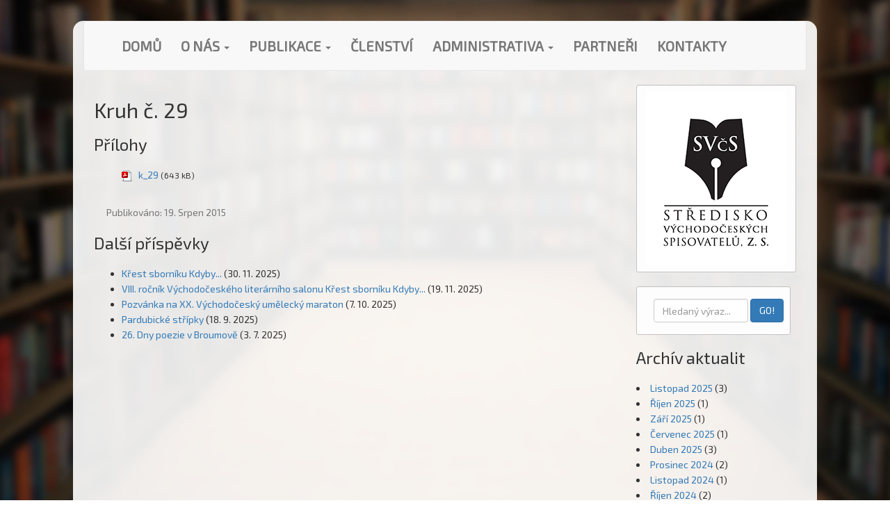

--- FILE ---
content_type: text/html; charset=UTF-8
request_url: http://www.spisovatelevc.cz/bulletin_kruh/kruh-c-29/
body_size: 4588
content:
<!DOCTYPE html>
<html lang="cs">
  <head>
    <meta charset="utf-8">
    <title> &raquo; Kruh č. 29 - Středisko východočeských spisovatelů	</title>
    <meta name="viewport" content="width=device-width, initial-scale=1.0">
    <meta name="description" content="Středisko východočeských spisovatelů je konstituováno jako dobrovolná profesní organizace nejen spisovatelů, kteří jsou jádrem tohoto společenství, ale i umělců z jiných oblastí a jejich příznivců.">
    <meta name="keywords" content="spisovatel, spisovatelé, kniha, knihy, sdružení, spolek, východní čechy">
    <meta name="author" content="Jan Cibulka">
  
    <link href="/wp-content/themes/spisovatele/bootstrap/css/bootstrap.css" rel="stylesheet">
    <link href='http://fonts.googleapis.com/css?family=Exo+2&subset=latin,latin-ext' rel='stylesheet' type='text/css' />
    <link href="/wp-content/themes/spisovatele/style.css" rel="stylesheet">
     <link href="/wp-content/themes/spisovatele/bootstrap/css/bootstrap-responsive.css" rel="stylesheet">
     <link href="/wp-content/themes/spisovatele/bootstrap/css/round-about.css" rel="stylesheet">
    	
    <script src="/wp-content/themes/spisovatele/bootstrap/js/jquery.min.js"></script>
<script src="/wp-content/themes/spisovatele/bootstrap/js/pinterest_grid.js"></script>
	<script src="/wp-content/themes/spisovatele/bootstrap/js/bootstrap.min.js"></script>
<script>
$(document).ready(function() {
$('#demo').pinterest_grid({
no_columns: 3,
padding_x: 15,
padding_y: 15,
margin_bottom: 50,
single_column_breakpoint: 700
});
});
</script>

    <!-- Le HTML5 shim, for IE6-8 support of HTML5 elements -->
    <!--[if lt IE 9]>
      <script src="http://html5shim.googlecode.com/svn/trunk/html5.js"></script>
    <![endif]-->
  
    		<script type="text/javascript">
			window._wpemojiSettings = {"baseUrl":"http:\/\/s.w.org\/images\/core\/emoji\/72x72\/","ext":".png","source":{"concatemoji":"http:\/\/www.spisovatelevc.cz\/wp-includes\/js\/wp-emoji-release.min.js?ver=4.3.34"}};
			!function(e,n,t){var a;function o(e){var t=n.createElement("canvas"),a=t.getContext&&t.getContext("2d");return!(!a||!a.fillText)&&(a.textBaseline="top",a.font="600 32px Arial","flag"===e?(a.fillText(String.fromCharCode(55356,56812,55356,56807),0,0),3e3<t.toDataURL().length):(a.fillText(String.fromCharCode(55357,56835),0,0),0!==a.getImageData(16,16,1,1).data[0]))}function i(e){var t=n.createElement("script");t.src=e,t.type="text/javascript",n.getElementsByTagName("head")[0].appendChild(t)}t.supports={simple:o("simple"),flag:o("flag")},t.DOMReady=!1,t.readyCallback=function(){t.DOMReady=!0},t.supports.simple&&t.supports.flag||(a=function(){t.readyCallback()},n.addEventListener?(n.addEventListener("DOMContentLoaded",a,!1),e.addEventListener("load",a,!1)):(e.attachEvent("onload",a),n.attachEvent("onreadystatechange",function(){"complete"===n.readyState&&t.readyCallback()})),(a=t.source||{}).concatemoji?i(a.concatemoji):a.wpemoji&&a.twemoji&&(i(a.twemoji),i(a.wpemoji)))}(window,document,window._wpemojiSettings);
		</script>
		<style type="text/css">
img.wp-smiley,
img.emoji {
	display: inline !important;
	border: none !important;
	box-shadow: none !important;
	height: 1em !important;
	width: 1em !important;
	margin: 0 .07em !important;
	vertical-align: -0.1em !important;
	background: none !important;
	padding: 0 !important;
}
</style>
<link rel='stylesheet' id='wpa-css-css'  href='http://www.spisovatelevc.cz/wp-content/plugins/wp-attachments/styles/0/wpa.css?ver=4.3.34' type='text/css' media='all' />
<link rel="EditURI" type="application/rsd+xml" title="RSD" href="http://www.spisovatelevc.cz/xmlrpc.php?rsd" />
<link rel="wlwmanifest" type="application/wlwmanifest+xml" href="http://www.spisovatelevc.cz/wp-includes/wlwmanifest.xml" /> 
<link rel='prev' title='Kruh č. 28' href='http://www.spisovatelevc.cz/bulletin_kruh/kruh-c-28/' />
<link rel='next' title='Kruh č. 30' href='http://www.spisovatelevc.cz/bulletin_kruh/kruh-c-30/' />
<meta name="generator" content="WordPress 4.3.34" />
<link rel='canonical' href='http://www.spisovatelevc.cz/bulletin_kruh/kruh-c-29/' />
<link rel='shortlink' href='http://www.spisovatelevc.cz/?p=821' />
<script type="text/javascript">
var _gaq = _gaq || [];
_gaq.push(['_setAccount', 'UA-66918754-1']);
_gaq.push(['_trackPageview']);
(function() {
var ga = document.createElement('script'); ga.type = 'text/javascript'; ga.async = true;
ga.src = ('https:' == document.location.protocol ? 'https://ssl' : 'http://www') + '.google-analytics.com/ga.js';
var s = document.getElementsByTagName('script')[0]; s.parentNode.insertBefore(ga, s);
})();
</script>
	<style type="text/css">.recentcomments a{display:inline !important;padding:0 !important;margin:0 !important;}</style>
<!-- All in one Favicon 4.3 --><link rel="shortcut icon" href="/wp-content/uploads/favicon1.ico" />

<!-- BEGIN GADWP v4.9.1.2 Universal Tracking - https://deconf.com/google-analytics-dashboard-wordpress/ -->
<script>
  (function(i,s,o,g,r,a,m){i['GoogleAnalyticsObject']=r;i[r]=i[r]||function(){
  (i[r].q=i[r].q||[]).push(arguments)},i[r].l=1*new Date();a=s.createElement(o),
  m=s.getElementsByTagName(o)[0];a.async=1;a.src=g;m.parentNode.insertBefore(a,m)
  })(window,document,'script','//www.google-analytics.com/analytics.js','ga');
  ga('create', 'UA-66918754-1', 'auto');
  ga('send', 'pageview');
</script>

<!-- END GADWP Universal Tracking -->


  </head>
  <body>

<div class="container">







<nav class="navbar navbar-default">
  <div class="container-fluid">
    <!-- Brand and toggle get grouped for better mobile display -->
    <div class="navbar-header">
      <button type="button" class="navbar-toggle collapsed" data-toggle="collapse" data-target="#bs-example-navbar-collapse-1" aria-expanded="false">
        <span class="sr-only">Toggle navigation</span>
        <span class="icon-bar"></span>
        <span class="icon-bar"></span>
        <span class="icon-bar"></span>
      </button>
      
    </div>

    <!-- Collect the nav links, forms, and other content for toggling -->
    <div class="collapse navbar-collapse" id="bs-example-navbar-collapse-1" >
      
     
      <ul class="nav navbar-nav" style="font-size: 20px;padding:10px;text-align:center;display:block;">
        <li class="upper"><a href="http://www.spisovatelevc.cz/" title="Návrat na úvodní stránku">Domů </a></li>     
        <li class="dropdown upper">
          <a href="#" class="dropdown-toggle" data-toggle="dropdown" role="button" aria-haspopup="true" aria-expanded="false">O nás <span class="caret"></span></a>
          <ul class="dropdown-menu">
             <li><a href="http://www.spisovatelevc.cz/o-nas" title="O nás">O nás</a></li>
             <li><a href="http://www.spisovatelevc.cz/o-nas/sekce" title="Sekce">Sekce</a></li>
             <li><a href="http://www.spisovatelevc.cz/o-nas/oblasti-2" title="Oblasti">Oblasti</a></li>
             <li><a href="http://www.spisovatelevc.cz/clen" title="Členové">Členové</a></li>
          </ul>
        </li>
        
         <li class="dropdown upper">
          <a href="#" class="dropdown-toggle" data-toggle="dropdown" role="button" aria-haspopup="true" aria-expanded="false">Publikace <span class="caret"></span></a>
          <ul class="dropdown-menu">
              <li><a href="http://www.spisovatelevc.cz/bulletin_kruh" title="Archív informačního bulletinu KRUH">Informační bulletin KRUH</a></li>
              <li><a href="http://www.spisovatelevc.cz/ctvrletnik_partonyma" title="Archív literárního čtvrtletníku PARTONYMA ">Literární čtvrtletník PARTONYMA</a></li>
              <li><a href="http://www.spisovatelevc.cz/elipsa" title="Archív literárního fóra ELIPSA">Literární fórum ELIPSA</a></li>
            </ul>
        </li>
        
          <li class="upper"><a href="http://www.spisovatelevc.cz//clenstvi" title="Členství">Členství</a></li>      
        
          <li class="dropdown upper">
          <a href="#" class="dropdown-toggle" data-toggle="dropdown" role="button" aria-haspopup="true" aria-expanded="false">Administrativa <span class="caret"></span></a>
          <ul class="dropdown-menu">
               <li><a href="http://www.spisovatelevc.cz/o-nas/administrativa/stanovy" title="Stanovy">Stanovy</a></li>
               <li><a href="http://www.spisovatelevc.cz/o-nas/administrativa/vybor-2" title="Výbor">Výbor</a></li>
               <li><a href="http://www.spisovatelevc.cz/zapis" title="Zápisy">Zápisy</a></li>
               <li><a href="http://www.spisovatelevc.cz/vyrocni_zprava" title="Výroční zprávy">Výroční zprávy</a></li>
            </ul>
        </li>
        
         
         <li class="upper"><a href="http://www.spisovatelevc.cz/partner" title="Partneři">Partneři</a></li>
         <li class="upper"><a href="http://www.spisovatelevc.cz/kontakty-2" title="Kontakty">Kontakty</a></li>
      </ul>
      

     
    </div><!-- /.navbar-collapse -->
  </div><!-- /.container-fluid -->
</nav>


 




   

<div id="fb-root"></div>
<script>(function(d, s, id) {
  var js, fjs = d.getElementsByTagName(s)[0];
  if (d.getElementById(id)) return;
  js = d.createElement(s); js.id = id;
  js.src = "//connect.facebook.net/cs_CZ/sdk.js#xfbml=1&version=v2.4";
  fjs.parentNode.insertBefore(js, fjs);
}(document, 'script', 'facebook-jssdk'));</script>





    <div class="col-lg-9 col-md-9 col-sm-9 col-xs-7">

		        <h2>Kruh č. 29</h2>
        
		<!-- WP Attachments -->
        <div style="width:100%;margin:10px 0 10px 0;">
            <h3>Přílohy</h3>
        <ul class="post-attachments"><li class="post-attachment mime-applicationpdf"><a target="_blank" href="http://www.spisovatelevc.cz/wp-content/uploads/bulletin_kruh/application/pdf/k_29.pdf">k_29</a> <small>(643 kB)</small></li></ul></div>        </br>
        <div class="fb-like" data-href="http://www.spisovatelevc.cz/bulletin_kruh/kruh-c-29/" data-layout="button_count" data-action="like" data-show-faces="false" data-share="true"></div>  <span style="margin-left:2%" class="text-muted">Publikováno: 19. Srpen 2015</span>
		        </br>
        <h3>Další příspěvky</h3>
        <ul>
        <li><a href="http://www.spisovatelevc.cz/krest-sborniku-kdyby/">Křest sborníku Kdyby...</a> (30. 11. 2025)</li> <li><a href="http://www.spisovatelevc.cz/viii-rocnik-vychodoceskeho-literarniho-salonu-krest-sborniku-kdyby/">VIII. ročník  Východočeského  literárního  salonu  Křest sborníku Kdyby...</a> (19. 11. 2025)</li> <li><a href="http://www.spisovatelevc.cz/pozvanka-na-xx-vychodocesky-umelecky-maraton/">Pozvánka na XX. Východočeský umělecký maraton</a> (7. 10. 2025)</li> <li><a href="http://www.spisovatelevc.cz/pardubicke-stripky-3/">Pardubické střípky</a> (18. 9. 2025)</li> <li><a href="http://www.spisovatelevc.cz/26-dny-poezie-v-broumove/">26. Dny poezie v Broumově</a> (3. 7. 2025)</li>         </ul>

	</div>
    
     <div class="col-lg-3 col-md-3 col-sm-3 col-xs-5">
     
     <div class="well well-sm">
 <a><img class="img-responsive center-block" src="/wp-content/themes/spisovatele/graphics/logo.gif" width="200" alt="Logo SVčS"></a>
 </div>
 <div class="clearfix pull-left well well-sm">
 <form method="get" id="searchform" class="navbar-form navbar-right" role="search" action="http://www.spisovatelevc.cz/">
        <div class="form-group">
          <input type="text" class="form-control" placeholder="Hledaný výraz..." value="" name="s" id="s" size="14"/>
		<input type="submit" class="btn btn-primary" id="searchsubmit" value="GO!" />  
       
        </div>
</form>
 </div>
 <h3>Archív aktualit</h3>
 	<li><a href='http://www.spisovatelevc.cz/2025/11/'>Listopad 2025</a>&nbsp;(3)</li>
	<li><a href='http://www.spisovatelevc.cz/2025/10/'>Říjen 2025</a>&nbsp;(1)</li>
	<li><a href='http://www.spisovatelevc.cz/2025/09/'>Září 2025</a>&nbsp;(1)</li>
	<li><a href='http://www.spisovatelevc.cz/2025/07/'>Červenec 2025</a>&nbsp;(1)</li>
	<li><a href='http://www.spisovatelevc.cz/2025/04/'>Duben 2025</a>&nbsp;(3)</li>
	<li><a href='http://www.spisovatelevc.cz/2024/12/'>Prosinec 2024</a>&nbsp;(2)</li>
	<li><a href='http://www.spisovatelevc.cz/2024/11/'>Listopad 2024</a>&nbsp;(1)</li>
	<li><a href='http://www.spisovatelevc.cz/2024/10/'>Říjen 2024</a>&nbsp;(2)</li>
	<li><a href='http://www.spisovatelevc.cz/2024/09/'>Září 2024</a>&nbsp;(3)</li>
	<li><a href='http://www.spisovatelevc.cz/2024/04/'>Duben 2024</a>&nbsp;(2)</li>
	<li><a href='http://www.spisovatelevc.cz/2023/12/'>Prosinec 2023</a>&nbsp;(2)</li>
	<li><a href='http://www.spisovatelevc.cz/2023/11/'>Listopad 2023</a>&nbsp;(1)</li>
	<li><a href='http://www.spisovatelevc.cz/2023/10/'>Říjen 2023</a>&nbsp;(3)</li>
	<li><a href='http://www.spisovatelevc.cz/2023/09/'>Září 2023</a>&nbsp;(1)</li>
	<li><a href='http://www.spisovatelevc.cz/2023/04/'>Duben 2023</a>&nbsp;(1)</li>
 
     </div>
    
   

     

   




<div class="clearfix visible-xs-block visible-sm-block visible-md-block visible-lg-block"></div>
<footer class="footer">

<p class="text-center">© 2011-2015 Středisko východočeských spisovatelů.</br>
Web běží na <a href="http://www.wordpress.org"" title="Wordpress.org" target="_blank">Wordpressu</a>. Designed and produced by Jan Cibulka.</p>

</footer>

</div> <!-- /container -->
  </body>
</html>

--- FILE ---
content_type: text/css
request_url: http://www.spisovatelevc.cz/wp-content/themes/spisovatele/style.css
body_size: 1571
content:
/*
Theme Name: WP Bootstrap
Theme URI: http://teamtreehouse.com/how-to-build-a-simple-responsive-wordpress-site-with-twitter-bootstrap
Description: A simple responsive theme built with Bootstrap
Author: Zac Gordon
Author URI: http://zacgordon.com/
Version: 1.0
Tags: responsive, white, bootstrap

License: Attribution-ShareAlike 3.0 Unported (CC BY-SA 3.0)
License URI: http://creativecommons.org/licenses/by-sa/3.0/

This is an example theme to go along with the Treehouse blog post on <a href="http://teamtreehouse.com/how-to-build-a-responsive-wordpress-site-with-twitter-bootstrap">How to Build a Simple Responsive WordPress Site Using Twitter Bootstrap</a>.
*/

#demo {
position: relative;
max-width: 100%;
width: 100%;
}

.white-panel {
position: absolute;
background: white;
box-shadow: 0px 1px 2px rgba(0,0,0,0.3);
padding: 10px;
}


.white-panel:hover {
box-shadow: 1px 1px 10px rgba(0,0,0,0.5);
margin-top: -5px;
-webkit-transition: all 0.3s ease-in-out;
-moz-transition: all 0.3s ease-in-out;
-o-transition: all 0.3s ease-in-out;
transition: all 0.3s ease-in-out;
}



body {
    padding-top: 0px;
    background: url("/wp-content/themes/spisovatele/graphics/body_back.jpg") no-repeat center top fixed;
    background-size:cover
}
.container {
    background-color:rgba(255,255,255,0.90);
    border-radius: 15px;
}
.jumbotron .container {
    background-color:transparent;
}

li.upper ul li 
{    
    text-transform:none;
}

.upper {
    font-family: 'Exo 2',monospace;
    text-transform:uppercase;
    font-weight:bolder;

}

.height{
    height:100%;
}

.jumbo_image_liter{
    position: relative;
    background: #000 url("/wp-content/themes/spisovatele/graphics/liter_back.png") center center;
    width: 100%;
    height: 100%;
    background-size: cover;
    overflow: hidden;
    border-radius: 5px;
     /* For IE8 and earlier */
}
.jumbo_image_beginner {
    position: relative;
    background: #000 url("/wp-content/themes/spisovatele/graphics/beginner_back.png") center center;
    width: 100%;
    height: 100%;
    background-size: cover;
    overflow: hidden;
    border-radius: 5px;
}

.jumbo_image_clenstvi {
    position: relative;
    background: #000 url("/wp-content/themes/spisovatele/graphics/enrollment_back.jpg") center center;
    width: 100%;
    height: 100%;
    background-size: cover;
    overflow: hidden;
    border-radius: 5px;
}
.jumbo_image_pardubicko {
    position: relative;
    background: #000 url("/wp-content/themes/spisovatele/graphics/pardubicko_back.png") center center;
    width: 100%;
    height: 100%;
    background-size: cover;
    overflow: hidden;
    border-radius: 5px;
}
.jumbo_image_orlicko{
    position: relative;
    background: #000 url("/wp-content/themes/spisovatele/graphics/orlicko_back.png") center center;
    width: 100%;
    height: 100%;
    background-size: cover;
    overflow: hidden;
    border-radius: 5px;
}
.jumbo_image_vysocina{
    position: relative;
    background: #000 url("/wp-content/themes/spisovatele/graphics/vysocina.png") center center;
    width: 100%;
    height: 100%;
    background-size: cover;
    overflow: hidden;
    border-radius: 5px;
}
.jumbo_image_hradecko{
    position: relative;
    background: #000 url("/wp-content/themes/spisovatele/graphics/hradec.png") center center;
    width: 100%;
    height: 100%;
    background-size: cover;
    overflow: hidden;
    border-radius: 5px;
}

.jumbo_image_stanovy {
    position: relative;
    background: #000 url("/wp-content/themes/spisovatele/graphics/stanovy_back.png") center center;
    width: 100%;
    height: 100%;
    background-size: cover;
    overflow: hidden;
    border-radius: 5px;
}


body {

padding-bottom: 70px;
font-family: 'Exo 2',monospace;
}
.nav-justified {
  background-color: #eee;
  border: 1px solid #ccc;
  border-radius: 5px;
}
.nav-justified > li > a {
  padding-top: 15px;
  padding-bottom: 15px;
  margin-bottom: 0;
  font-weight: bold;
  color: #777;
  text-align: center;
  background-color: #e5e5e5; /* Old browsers */
  background-image: -webkit-gradient(linear, left top, left bottom, from(#f5f5f5), to(#e5e5e5));
  background-image: -webkit-linear-gradient(top, #f5f5f5 0%, #e5e5e5 100%);
  background-image:      -o-linear-gradient(top, #f5f5f5 0%, #e5e5e5 100%);
  background-image:         linear-gradient(to bottom, #f5f5f5 0%,#e5e5e5 100%);
  filter: progid:DXImageTransform.Microsoft.gradient( startColorstr='#f5f5f5', endColorstr='#e5e5e5',GradientType=0 ); /* IE6-9 */
  background-repeat: repeat-x; /* Repeat the gradient */
  border-bottom: 1px solid #d5d5d5;
}
.nav-justified > .active > a,
.nav-justified > .active > a:hover,
.nav-justified > .active > a:focus {
  background-color: #ddd;
  background-image: none;
  -webkit-box-shadow: inset 0 3px 7px rgba(0,0,0,.15);
          box-shadow: inset 0 3px 7px rgba(0,0,0,.15);
}
.nav-justified > li:first-child > a {
  border-radius: 5px 5px 0 0;
}
.nav-justified > li:last-child > a {
  border-bottom: 0;
  border-radius: 0 0 5px 5px;
}

@media (min-width: 768px) {
  .nav-justified {
    max-height: 52px;
  }
  .nav-justified > li > a {
    border-right: 1px solid #d5d5d5;
    border-left: 1px solid #fff;
  }
  .nav-justified > li:first-child > a {
    border-left: 0;
    border-radius: 5px 0 0 5px;
  }
  .nav-justified > li:last-child > a {
    border-right: 0;
    border-radius: 0 5px 5px 0;
  }
}

/* Responsive: Portrait tablets and up */
@media screen and (min-width: 768px) {
  /* Remove the padding we set earlier */
  .masthead,
  .marketing,
  .footer {
    padding-right: 0;
    padding-left: 0;
  }
}





--- FILE ---
content_type: text/css
request_url: http://www.spisovatelevc.cz/wp-content/themes/spisovatele/bootstrap/css/round-about.css
body_size: 303
content:
/*!
 * Start Bootstrap - Round About HTML Template (http://startbootstrap.com)
 * Code licensed under the Apache License v2.0.
 * For details, see http://www.apache.org/licenses/LICENSE-2.0.
 */

body {
    padding-top: 30px; /* Required padding for .navbar-fixed-top. Remove if using .navbar-static-top. Change if height of navigation changes. */
}

.img-center {
	margin: 0 auto;
}

footer {
    margin: 40px 0;
}

--- FILE ---
content_type: text/plain
request_url: https://www.google-analytics.com/j/collect?v=1&_v=j102&a=1996795418&t=pageview&_s=1&dl=http%3A%2F%2Fwww.spisovatelevc.cz%2Fbulletin_kruh%2Fkruh-c-29%2F&ul=en-us%40posix&dt=%C2%BB%20Kruh%20%C4%8D.%2029%20-%20St%C5%99edisko%20v%C3%BDchodo%C4%8Desk%C3%BDch%20spisovatel%C5%AF&sr=1280x720&vp=1280x720&_utma=153447802.1027854694.1768833118.1768833118.1768833118.1&_utmz=153447802.1768833118.1.1.utmcsr%3D(direct)%7Cutmccn%3D(direct)%7Cutmcmd%3D(none)&_utmht=1768833118556&_u=IQBCAEABAAAAACAAI~&jid=2000885592&gjid=1165100840&cid=1027854694.1768833118&tid=UA-66918754-1&_gid=646143593.1768833119&_r=1&_slc=1&z=562663025
body_size: -286
content:
2,cG-0NG7757QSH